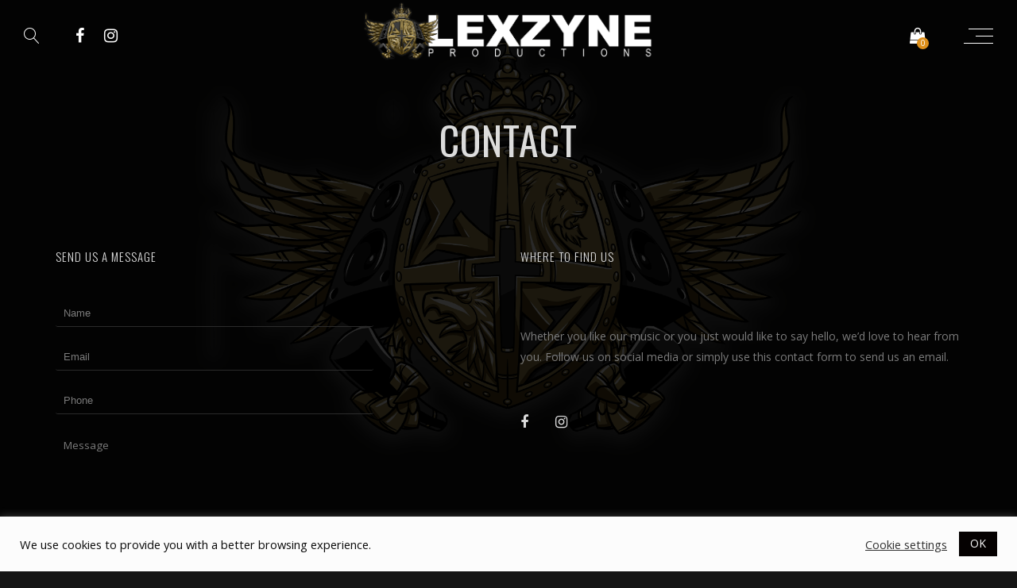

--- FILE ---
content_type: text/html; charset=UTF-8
request_url: https://lexzyne.com/contact/
body_size: 43592
content:

<!DOCTYPE html>
<html lang="en-US">
<head>
	<meta charset="UTF-8" />
	<meta name="viewport" content="width=device-width, initial-scale=1, maximum-scale=1">  
		<link rel="icon" href="https://lexzyne.com/wp-content/uploads/2020/10/cropped-site-icon-1-32x32.jpg" sizes="32x32" />
<link rel="icon" href="https://lexzyne.com/wp-content/uploads/2020/10/cropped-site-icon-1-192x192.jpg" sizes="192x192" />
<link rel="apple-touch-icon" href="https://lexzyne.com/wp-content/uploads/2020/10/cropped-site-icon-1-180x180.jpg" />
<meta name="msapplication-TileImage" content="https://lexzyne.com/wp-content/uploads/2020/10/cropped-site-icon-1-270x270.jpg" />

		<title>Contact &#8211; LexZyne Productions</title>
<meta name='robots' content='max-image-preview:large' />
<script>window._wca = window._wca || [];</script>
<link rel='dns-prefetch' href='//www.google.com' />
<link rel='dns-prefetch' href='//stats.wp.com' />
<link rel='dns-prefetch' href='//fonts.googleapis.com' />
<link rel='dns-prefetch' href='//s.w.org' />
<link rel="alternate" type="application/rss+xml" title="LexZyne Productions &raquo; Feed" href="https://lexzyne.com/feed/" />
<link rel="alternate" type="application/rss+xml" title="LexZyne Productions &raquo; Comments Feed" href="https://lexzyne.com/comments/feed/" />
		<script type="text/javascript">
			window._wpemojiSettings = {"baseUrl":"https:\/\/s.w.org\/images\/core\/emoji\/13.1.0\/72x72\/","ext":".png","svgUrl":"https:\/\/s.w.org\/images\/core\/emoji\/13.1.0\/svg\/","svgExt":".svg","source":{"concatemoji":"https:\/\/lexzyne.com\/wp-includes\/js\/wp-emoji-release.min.js?ver=5.8.12"}};
			!function(e,a,t){var n,r,o,i=a.createElement("canvas"),p=i.getContext&&i.getContext("2d");function s(e,t){var a=String.fromCharCode;p.clearRect(0,0,i.width,i.height),p.fillText(a.apply(this,e),0,0);e=i.toDataURL();return p.clearRect(0,0,i.width,i.height),p.fillText(a.apply(this,t),0,0),e===i.toDataURL()}function c(e){var t=a.createElement("script");t.src=e,t.defer=t.type="text/javascript",a.getElementsByTagName("head")[0].appendChild(t)}for(o=Array("flag","emoji"),t.supports={everything:!0,everythingExceptFlag:!0},r=0;r<o.length;r++)t.supports[o[r]]=function(e){if(!p||!p.fillText)return!1;switch(p.textBaseline="top",p.font="600 32px Arial",e){case"flag":return s([127987,65039,8205,9895,65039],[127987,65039,8203,9895,65039])?!1:!s([55356,56826,55356,56819],[55356,56826,8203,55356,56819])&&!s([55356,57332,56128,56423,56128,56418,56128,56421,56128,56430,56128,56423,56128,56447],[55356,57332,8203,56128,56423,8203,56128,56418,8203,56128,56421,8203,56128,56430,8203,56128,56423,8203,56128,56447]);case"emoji":return!s([10084,65039,8205,55357,56613],[10084,65039,8203,55357,56613])}return!1}(o[r]),t.supports.everything=t.supports.everything&&t.supports[o[r]],"flag"!==o[r]&&(t.supports.everythingExceptFlag=t.supports.everythingExceptFlag&&t.supports[o[r]]);t.supports.everythingExceptFlag=t.supports.everythingExceptFlag&&!t.supports.flag,t.DOMReady=!1,t.readyCallback=function(){t.DOMReady=!0},t.supports.everything||(n=function(){t.readyCallback()},a.addEventListener?(a.addEventListener("DOMContentLoaded",n,!1),e.addEventListener("load",n,!1)):(e.attachEvent("onload",n),a.attachEvent("onreadystatechange",function(){"complete"===a.readyState&&t.readyCallback()})),(n=t.source||{}).concatemoji?c(n.concatemoji):n.wpemoji&&n.twemoji&&(c(n.twemoji),c(n.wpemoji)))}(window,document,window._wpemojiSettings);
		</script>
		<style type="text/css">
img.wp-smiley,
img.emoji {
	display: inline !important;
	border: none !important;
	box-shadow: none !important;
	height: 1em !important;
	width: 1em !important;
	margin: 0 .07em !important;
	vertical-align: -0.1em !important;
	background: none !important;
	padding: 0 !important;
}
</style>
	<link rel='stylesheet' id='dashicons-css'  href='https://lexzyne.com/wp-includes/css/dashicons.min.css?ver=5.8.12' type='text/css' media='all' />
<link rel='stylesheet' id='thickbox-css'  href='https://lexzyne.com/wp-includes/js/thickbox/thickbox.css?ver=5.8.12' type='text/css' media='all' />
<link rel='stylesheet' id='sb_instagram_styles-css'  href='https://lexzyne.com/wp-content/plugins/instagram-feed/css/sbi-styles.min.css?ver=2.9.10' type='text/css' media='all' />
<link rel='stylesheet' id='wp-block-library-css'  href='https://lexzyne.com/wp-includes/css/dist/block-library/style.min.css?ver=5.8.12' type='text/css' media='all' />
<style id='wp-block-library-inline-css' type='text/css'>
.has-text-align-justify{text-align:justify;}
</style>
<link rel='stylesheet' id='mediaelement-css'  href='https://lexzyne.com/wp-includes/js/mediaelement/mediaelementplayer-legacy.min.css?ver=4.2.16' type='text/css' media='all' />
<link rel='stylesheet' id='wp-mediaelement-css'  href='https://lexzyne.com/wp-includes/js/mediaelement/wp-mediaelement.min.css?ver=5.8.12' type='text/css' media='all' />
<link rel='stylesheet' id='wc-block-vendors-style-css'  href='https://lexzyne.com/wp-content/plugins/woocommerce/packages/woocommerce-blocks/build/vendors-style.css?ver=3.4.0' type='text/css' media='all' />
<link rel='stylesheet' id='wc-block-style-css'  href='https://lexzyne.com/wp-content/plugins/woocommerce/packages/woocommerce-blocks/build/style.css?ver=3.4.0' type='text/css' media='all' />
<link rel='stylesheet' id='cookie-law-info-css'  href='https://lexzyne.com/wp-content/plugins/cookie-law-info/public/css/cookie-law-info-public.css?ver=2.0.8' type='text/css' media='all' />
<link rel='stylesheet' id='cookie-law-info-gdpr-css'  href='https://lexzyne.com/wp-content/plugins/cookie-law-info/public/css/cookie-law-info-gdpr.css?ver=2.0.8' type='text/css' media='all' />
<link rel='stylesheet' id='rs-plugin-settings-css'  href='https://lexzyne.com/wp-content/plugins/revslider/public/assets/css/rs6.css?ver=6.2.22' type='text/css' media='all' />
<style id='rs-plugin-settings-inline-css' type='text/css'>
#rs-demo-id {}
</style>
<link rel='stylesheet' id='woocommerce-layout-css'  href='https://lexzyne.com/wp-content/plugins/woocommerce/assets/css/woocommerce-layout.css?ver=4.6.1' type='text/css' media='all' />
<style id='woocommerce-layout-inline-css' type='text/css'>

	.infinite-scroll .woocommerce-pagination {
		display: none;
	}
</style>
<link rel='stylesheet' id='woocommerce-smallscreen-css'  href='https://lexzyne.com/wp-content/plugins/woocommerce/assets/css/woocommerce-smallscreen.css?ver=4.6.1' type='text/css' media='only screen and (max-width: 768px)' />
<link rel='stylesheet' id='woocommerce-general-css'  href='https://lexzyne.com/wp-content/plugins/woocommerce/assets/css/woocommerce.css?ver=4.6.1' type='text/css' media='all' />
<style id='woocommerce-inline-inline-css' type='text/css'>
.woocommerce form .form-row .required { visibility: visible; }
</style>
<link rel='stylesheet' id='wc-gateway-ppec-frontend-css'  href='https://lexzyne.com/wp-content/plugins/woocommerce-gateway-paypal-express-checkout/assets/css/wc-gateway-ppec-frontend.css?ver=2.1.3' type='text/css' media='all' />
<link rel='stylesheet' id='style-css'  href='https://lexzyne.com/wp-content/themes/lucille/lucille/style.css?ver=5.8.12' type='text/css' media='all' />
<link rel='stylesheet' id='default_fonts-css'  href='https://lexzyne.com/wp-content/themes/lucille/lucille/core/css/fonts/default_fonts.css?ver=5.8.12' type='text/css' media='all' />
<link rel='stylesheet' id='jamsession-opensans-oswald-css'  href='https://fonts.googleapis.com/css?family=Open+Sans%3A400%2C600%2C700%2C800%7COswald%3A300%2C400%2C700&#038;subset=latin%2Clatin-ext&#038;ver=5.8.12' type='text/css' media='all' />
<link rel='stylesheet' id='color_scheme_css-css'  href='https://lexzyne.com/wp-content/themes/lucille/lucille/core/css/white_on_black.css?ver=5.8.12' type='text/css' media='all' />
<link rel='stylesheet' id='lightbox-css'  href='https://lexzyne.com/wp-content/themes/lucille/lucille/assets/lightbox2/css/lightbox.css?ver=5.8.12' type='text/css' media='all' />
<link rel='stylesheet' id='font_awesome-css'  href='https://lexzyne.com/wp-content/themes/lucille/lucille/assets/font-awesome-4.7.0/css/font-awesome.min.css?ver=5.8.12' type='text/css' media='all' />
<link rel='stylesheet' id='linearicons-css'  href='https://lexzyne.com/wp-content/themes/lucille/lucille/assets/linearicons/style.css?ver=5.8.12' type='text/css' media='all' />
<link rel='stylesheet' id='justified-gallery-css'  href='https://lexzyne.com/wp-content/themes/lucille/lucille/assets/justifiedGallery/css/justifiedGallery.min.css?ver=5.8.12' type='text/css' media='all' />
<link rel='stylesheet' id='unslider-css'  href='https://lexzyne.com/wp-content/themes/lucille/lucille/assets/unslider/unslider.css?ver=5.8.12' type='text/css' media='all' />
<link rel='stylesheet' id='js_composer_front-css'  href='https://lexzyne.com/wp-content/plugins/js_composer/assets/css/js_composer.min.css?ver=6.4.1' type='text/css' media='all' />
<link rel='stylesheet' id='jetpack_css-css'  href='https://lexzyne.com/wp-content/plugins/jetpack/css/jetpack.css?ver=10.5.3' type='text/css' media='all' />
<script type='text/javascript' src='https://lexzyne.com/wp-includes/js/jquery/jquery.min.js?ver=3.6.0' id='jquery-core-js'></script>
<script type='text/javascript' src='https://lexzyne.com/wp-includes/js/jquery/jquery-migrate.min.js?ver=3.3.2' id='jquery-migrate-js'></script>
<script type='text/javascript' id='cookie-law-info-js-extra'>
/* <![CDATA[ */
var Cli_Data = {"nn_cookie_ids":[],"cookielist":[],"non_necessary_cookies":[],"ccpaEnabled":"","ccpaRegionBased":"","ccpaBarEnabled":"","strictlyEnabled":["necessary","obligatoire"],"ccpaType":"gdpr","js_blocking":"1","custom_integration":"","triggerDomRefresh":"","secure_cookies":""};
var cli_cookiebar_settings = {"animate_speed_hide":"500","animate_speed_show":"500","background":"#fcfcfc","border":"#b1a6a6c2","border_on":"","button_1_button_colour":"#050101","button_1_button_hover":"#040101","button_1_link_colour":"#ffffff","button_1_as_button":"1","button_1_new_win":"","button_2_button_colour":"#333","button_2_button_hover":"#292929","button_2_link_colour":"#ffffff","button_2_as_button":"","button_2_hidebar":"","button_3_button_colour":"#3566bb","button_3_button_hover":"#2a5296","button_3_link_colour":"#fff","button_3_as_button":"1","button_3_new_win":"","button_4_button_colour":"#000","button_4_button_hover":"#000000","button_4_link_colour":"#333333","button_4_as_button":"","button_7_button_colour":"#61a229","button_7_button_hover":"#4e8221","button_7_link_colour":"#fff","button_7_as_button":"1","button_7_new_win":"","font_family":"inherit","header_fix":"","notify_animate_hide":"1","notify_animate_show":"1","notify_div_id":"#cookie-law-info-bar","notify_position_horizontal":"right","notify_position_vertical":"bottom","scroll_close":"","scroll_close_reload":"","accept_close_reload":"","reject_close_reload":"","showagain_tab":"","showagain_background":"#fff","showagain_border":"#000","showagain_div_id":"#cookie-law-info-again","showagain_x_position":"100px","text":"#0a0a0a","show_once_yn":"","show_once":"10000","logging_on":"","as_popup":"","popup_overlay":"1","bar_heading_text":"","cookie_bar_as":"banner","popup_showagain_position":"bottom-right","widget_position":"left"};
var log_object = {"ajax_url":"https:\/\/lexzyne.com\/wp-admin\/admin-ajax.php"};
/* ]]> */
</script>
<script type='text/javascript' src='https://lexzyne.com/wp-content/plugins/cookie-law-info/public/js/cookie-law-info-public.js?ver=2.0.8' id='cookie-law-info-js'></script>
<script type='text/javascript' src='https://lexzyne.com/wp-content/plugins/revslider/public/assets/js/rbtools.min.js?ver=6.2.22' id='tp-tools-js'></script>
<script type='text/javascript' src='https://lexzyne.com/wp-content/plugins/revslider/public/assets/js/rs6.min.js?ver=6.2.22' id='revmin-js'></script>
<script type='text/javascript' src='https://lexzyne.com/wp-content/plugins/woocommerce/assets/js/jquery-blockui/jquery.blockUI.min.js?ver=2.70' id='jquery-blockui-js'></script>
<script type='text/javascript' id='wc-add-to-cart-js-extra'>
/* <![CDATA[ */
var wc_add_to_cart_params = {"ajax_url":"\/wp-admin\/admin-ajax.php","wc_ajax_url":"\/?wc-ajax=%%endpoint%%","i18n_view_cart":"View cart","cart_url":"https:\/\/lexzyne.com\/cart\/","is_cart":"","cart_redirect_after_add":"yes"};
/* ]]> */
</script>
<script type='text/javascript' src='https://lexzyne.com/wp-content/plugins/woocommerce/assets/js/frontend/add-to-cart.min.js?ver=4.6.1' id='wc-add-to-cart-js'></script>
<script type='text/javascript' src='https://lexzyne.com/wp-content/plugins/js_composer/assets/js/vendors/woocommerce-add-to-cart.js?ver=6.4.1' id='vc_woocommerce-add-to-cart-js-js'></script>
<script defer type='text/javascript' src='https://stats.wp.com/s-202604.js' id='woocommerce-analytics-js'></script>
<link rel="https://api.w.org/" href="https://lexzyne.com/wp-json/" /><link rel="alternate" type="application/json" href="https://lexzyne.com/wp-json/wp/v2/pages/102" /><link rel="EditURI" type="application/rsd+xml" title="RSD" href="https://lexzyne.com/xmlrpc.php?rsd" />
<link rel="wlwmanifest" type="application/wlwmanifest+xml" href="https://lexzyne.com/wp-includes/wlwmanifest.xml" /> 
<meta name="generator" content="WordPress 5.8.12" />
<meta name="generator" content="WooCommerce 4.6.1" />
<link rel="canonical" href="https://lexzyne.com/contact/" />
<link rel='shortlink' href='https://lexzyne.com/?p=102' />
<link rel="alternate" type="application/json+oembed" href="https://lexzyne.com/wp-json/oembed/1.0/embed?url=https%3A%2F%2Flexzyne.com%2Fcontact%2F" />
<link rel="alternate" type="text/xml+oembed" href="https://lexzyne.com/wp-json/oembed/1.0/embed?url=https%3A%2F%2Flexzyne.com%2Fcontact%2F&#038;format=xml" />
		<!--Customizer CSS-->
		<style type="text/css">
			a:hover, .vibrant_hover:hover, .vibrant_hover a:hover, .lc_vibrant_color, .black_on_white .lc_vibrant_color,  #recentcomments a:hover, .tagcloud a:hover, .widget_meta a:hover, .widget_pages a:hover, .widget_categories a:hover, .widget_recent_entries a:hover, .widget_archive a:hover, .lc_copy_area a:hover, .lc_swp_content a:hover, .lc_sharing_icons a:hover, .lc_post_meta a:hover, .post_item:hover > .post_item_details a h2, .lc_blog_masonry_brick.has_thumbnail .lc_post_meta a:hover, .post_item.no_thumbnail .lc_post_meta a:hover, .post_item:hover > a h2, .lucille_cf_error, .woocommerce ul.products li.product .price, .woocommerce div.product p.price, .woocommerce div.product span.price, .woocommerce-message:before, .woocommerce a.remove, .woocommerce-info:before, .woocommerce form .form-row .required, .woocommerce form .form-row.woocommerce-invalid label, a.about_paypal, .single_video_item:hover h3, .goto_next_section, .swp_single_artist:hover .artist_name, .single_artist_item .artist_title:hover, .woocommerce-MyAccount-navigation-link.is-active a  { color: #dd8f1a; }.lc_swp_vibrant_bgc, .cart-contents-count, #recentcomments li:before, .lc_button:hover, .woocommerce a.button:hover,  #commentform input#submit:hover,.single_track .mejs-controls .mejs-time-rail .mejs-time-current, .lc_blog_masonry_brick:hover > .post_item_details .lc_button, .woocommerce span.onsale, .woocommerce ul.products li.product:hover > a.button, .woocommerce #respond input#submit:hover, .woocommerce input.button:hover, input.button:hover, .woocommerce a.button.alt:hover, .woocommerce a.remove:hover, .woocommerce input.button.alt, .woocommerce input.button.alt:hover, .unslider-nav ol li.unslider-active, input[type="submit"]:hover, .woocommerce button.button.alt, .woocommerce button.button, .swp_events_subscribe a:hover { background-color: #dd8f1a; }.lc_button:hover, input[type="submit"]:hover, .woocommerce a.button:hover, .lc_blog_masonry_brick:hover > .post_item_details .lc_button, .woocommerce ul.products li.product:hover > a.button, .woocommerce button.button.alt:hover, .woocommerce #respond input#submit:hover, input.button:hover, .woocommerce input.button:hover,  .woocommerce .shop_table_responsive input.button, .white_on_black .woocommerce a.button.alt:hover, .woocommerce-info, .woocommerce form .form-row.woocommerce-invalid input.input-text, .unslider-nav ol li.unslider-active, input.lucille_cf_input:focus, textarea.lucille_cf_input:focus, .woocommerce button.button.alt, .woocommerce button.button, .wpcf7-form-control-wrap input:focus, .wpcf7-form-control-wrap textarea:focus, .swp_events_subscribe a { border-color: #dd8f1a !important; } #lc_page_header { background-color: rgba(255, 255, 255, 0); } header.sticky_enabled .header_inner{ background-color: rgba(35, 35, 35, 1); } .header_inner.lc_mobile_menu, .mobile_navigation_container { background-color: rgba(35, 35, 35, 1); }.mobile_navigation ul li { border-bottom-color: #333333;}  li.menu-item a, #logo a, .classic_header_icon, .classic_header_icon a,  .classic_header_icon:hover, .classic_header_icon a:hover{ color: #ffffff; } li.menu-item a:hover { color: #dd8f1a; }ul.sub-menu li.menu-item a  { color: #828282; }.creative_menu ul.sub-menu li.menu-item-has-children::before { border-left-color: #828282; } ul.sub-menu li.menu-item a:hover { color: #d2d2d2; }.creative_menu ul.sub-menu li.menu-item-has-children:hover::before { border-left-color: #d2d2d2; }li.current-menu-item a, li.current-menu-parent a, li.current-menu-ancestor a{ color: #dd8f1a; } ul.sub-menu li { background-color: rgba(255, 255, 255, 0); }.nav_creative_container { background-color: rgba(0, 0, 0, 0.9); }.creative_header_icon, .creative_header_icon a, .creative_header_icon a.cart-contents:hover { color: #ffffff; }.creative_header_icon.lc_social_icon:hover, .creative_header_icon.lc_social_icon a:hover { color: #dd8f1a; }.hmb_line { background-color: #ffffff; }.post_item.lc_blog_masonry_brick.no_thumbnail, .gallery_brick_overlay { background-color: #1d1d1d; }
			

		</style>
			<noscript><style>.woocommerce-product-gallery{ opacity: 1 !important; }</style></noscript>
	<style type="text/css">.recentcomments a{display:inline !important;padding:0 !important;margin:0 !important;}</style>			<script type="text/javascript">
				var cli_flush_cache = true;
			</script>
<meta name="generator" content="Powered by WPBakery Page Builder - drag and drop page builder for WordPress."/>
  
		<style type="text/css">  
			body, .woocommerce .woocommerce-ordering select option { background-color: #151515; }  
		</style>  
		<meta name="generator" content="Powered by Slider Revolution 6.2.22 - responsive, Mobile-Friendly Slider Plugin for WordPress with comfortable drag and drop interface." />
<link rel="icon" href="https://lexzyne.com/wp-content/uploads/2020/10/cropped-site-icon-1-32x32.jpg" sizes="32x32" />
<link rel="icon" href="https://lexzyne.com/wp-content/uploads/2020/10/cropped-site-icon-1-192x192.jpg" sizes="192x192" />
<link rel="apple-touch-icon" href="https://lexzyne.com/wp-content/uploads/2020/10/cropped-site-icon-1-180x180.jpg" />
<meta name="msapplication-TileImage" content="https://lexzyne.com/wp-content/uploads/2020/10/cropped-site-icon-1-270x270.jpg" />
<script type="text/javascript">function setREVStartSize(e){
			//window.requestAnimationFrame(function() {				 
				window.RSIW = window.RSIW===undefined ? window.innerWidth : window.RSIW;	
				window.RSIH = window.RSIH===undefined ? window.innerHeight : window.RSIH;	
				try {								
					var pw = document.getElementById(e.c).parentNode.offsetWidth,
						newh;
					pw = pw===0 || isNaN(pw) ? window.RSIW : pw;
					e.tabw = e.tabw===undefined ? 0 : parseInt(e.tabw);
					e.thumbw = e.thumbw===undefined ? 0 : parseInt(e.thumbw);
					e.tabh = e.tabh===undefined ? 0 : parseInt(e.tabh);
					e.thumbh = e.thumbh===undefined ? 0 : parseInt(e.thumbh);
					e.tabhide = e.tabhide===undefined ? 0 : parseInt(e.tabhide);
					e.thumbhide = e.thumbhide===undefined ? 0 : parseInt(e.thumbhide);
					e.mh = e.mh===undefined || e.mh=="" || e.mh==="auto" ? 0 : parseInt(e.mh,0);		
					if(e.layout==="fullscreen" || e.l==="fullscreen") 						
						newh = Math.max(e.mh,window.RSIH);					
					else{					
						e.gw = Array.isArray(e.gw) ? e.gw : [e.gw];
						for (var i in e.rl) if (e.gw[i]===undefined || e.gw[i]===0) e.gw[i] = e.gw[i-1];					
						e.gh = e.el===undefined || e.el==="" || (Array.isArray(e.el) && e.el.length==0)? e.gh : e.el;
						e.gh = Array.isArray(e.gh) ? e.gh : [e.gh];
						for (var i in e.rl) if (e.gh[i]===undefined || e.gh[i]===0) e.gh[i] = e.gh[i-1];
											
						var nl = new Array(e.rl.length),
							ix = 0,						
							sl;					
						e.tabw = e.tabhide>=pw ? 0 : e.tabw;
						e.thumbw = e.thumbhide>=pw ? 0 : e.thumbw;
						e.tabh = e.tabhide>=pw ? 0 : e.tabh;
						e.thumbh = e.thumbhide>=pw ? 0 : e.thumbh;					
						for (var i in e.rl) nl[i] = e.rl[i]<window.RSIW ? 0 : e.rl[i];
						sl = nl[0];									
						for (var i in nl) if (sl>nl[i] && nl[i]>0) { sl = nl[i]; ix=i;}															
						var m = pw>(e.gw[ix]+e.tabw+e.thumbw) ? 1 : (pw-(e.tabw+e.thumbw)) / (e.gw[ix]);					
						newh =  (e.gh[ix] * m) + (e.tabh + e.thumbh);
					}				
					if(window.rs_init_css===undefined) window.rs_init_css = document.head.appendChild(document.createElement("style"));					
					document.getElementById(e.c).height = newh+"px";
					window.rs_init_css.innerHTML += "#"+e.c+"_wrapper { height: "+newh+"px }";				
				} catch(e){
					console.log("Failure at Presize of Slider:" + e)
				}					   
			//});
		  };</script>
<noscript><style> .wpb_animate_when_almost_visible { opacity: 1; }</style></noscript>
</head>

<body  class="page-template page-template-template-contact page-template-template-contact-php page page-id-102 wp-custom-logo theme-lucille/lucille woocommerce-no-js wpb-js-composer js-comp-ver-6.4.1 vc_responsive">
	<div id="lc_swp_wrapper">
		
<header id="lc_page_header" class="lc_sticky_menu transition4" data-menubg="" data-menucol="">
	<div class="header_inner lc_wide_menu lc_swp_full">
		<div id="logo" class="lc_logo_centered">
			
					<a href="https://lexzyne.com" class="global_logo">
						<img src="https://lexzyne.com/wp-content/uploads/2020/10/site-logo-1.png" alt="LexZyne Productions">
					</a>

							
		</div>

		<div class="creative_right polylang_creative_menu">
			
			<div class="hmb_menu hmb_creative">
				<div class="hmb_inner">
					<span class="hmb_line hmb1 transition2"></span>
					<span class="hmb_line hmb2 transition2"></span>
					<span class="hmb_line hmb3 transition2"></span>
				</div>
			</div>

						<div class="creative_header_icon lc_icon_creative_cart">
				<a class="cart-contents" href="https://lexzyne.com/cart/" title="">
					<i class="fa fa-shopping-bag" aria-hidden="true"></i>
					<span class="cart-contents-count">
						0					</span>
				</a>
			</div>
					</div>

		<div class="creative_left">
						<div class="creative_header_icon lc_search trigger_global_search">
				<span class="lnr lnr-magnifier"></span>
			</div>
			
								
						<div class="creative_header_icon lc_social_icon">
							<a href="https://www.facebook.com/pg/LexZyne" target="_blank">
								<i class="fa fa-facebook"></i>
							</a>
						</div>
										
						<div class="creative_header_icon lc_social_icon">
							<a href="https://www.instagram.com/lexzyneproductions/" target="_blank">
								<i class="fa fa-instagram"></i>
							</a>
						</div>
							</div>
	</div>
	<div class="header_inner lc_mobile_menu lc_swp_full">
	<div id="mobile_logo" class="lc_logo_centered">
		
				<a href="https://lexzyne.com">
					<img src="https://lexzyne.com/wp-content/uploads/2020/10/site-logo-1.png" alt="LexZyne Productions">
				</a>

						
	</div>

	<div class="creative_right">
		
		<div class="hmb_menu hmb_mobile">
			<div class="hmb_inner">
				<span class="hmb_line hmb1 transition2 mobile_hmb_line"></span>
				<span class="hmb_line hmb2 transition2 mobile_hmb_line"></span>
				<span class="hmb_line hmb3 transition2 mobile_hmb_line"></span>
			</div>
		</div>

				<div class="mobile_menu_icon creative_header_icon lc_icon_creative_cart">
			<a class="cart-contents mobile_menu_icon" href="https://lexzyne.com/cart/" title="">
				<i class="fa fa-shopping-bag" aria-hidden="true"></i>
				<span class="cart-contents-count">
					0				</span>
			</a>
		</div>
			</div>

	<div class="creative_left">
				<div class="mobile_menu_icon creative_header_icon lc_search trigger_global_search">
			<span class="lnr lnr-magnifier lnr_mobile"></span>
		</div>
		
						
					<div class="mobile_menu_icon creative_header_icon lc_social_icon">
						<a href="https://www.facebook.com/pg/LexZyne" target="_blank" class="mobile_menu_icon">
							<i class="fa fa-facebook"></i>
						</a>
					</div>
								
					<div class="mobile_menu_icon creative_header_icon lc_social_icon">
						<a href="https://www.instagram.com/lexzyneproductions/" target="_blank" class="mobile_menu_icon">
							<i class="fa fa-instagram"></i>
						</a>
					</div>
					</div>
</div>

<div class="mobile_navigation_container lc_swp_full transition3">
	<nav class="mobile_navigation"><ul id="menu-main-menu" class="menu"><li id="menu-item-6841" class="menu-item menu-item-type-custom menu-item-object-custom menu-item-6841"><a href="https://www.lexzyne.com">Home</a></li>
<li id="menu-item-6865" class="menu-item menu-item-type-post_type menu-item-object-page menu-item-6865"><a href="https://lexzyne.com/shop/">Shop</a></li>
<li id="menu-item-6940" class="menu-item menu-item-type-taxonomy menu-item-object-artist_category menu-item-6940"><a href="https://lexzyne.com/artist-category/produced-for/">Produced For</a></li>
<li id="menu-item-6861" class="menu-item menu-item-type-post_type menu-item-object-page menu-item-6861"><a href="https://lexzyne.com/discography/">Discography</a></li>
<li id="menu-item-6852" class="menu-item menu-item-type-post_type menu-item-object-page menu-item-6852"><a href="https://lexzyne.com/all-events/">Events</a></li>
<li id="menu-item-6860" class="menu-item menu-item-type-post_type menu-item-object-page menu-item-6860"><a href="https://lexzyne.com/videos/">Videos</a></li>
<li id="menu-item-6862" class="menu-item menu-item-type-post_type menu-item-object-page menu-item-6862"><a href="https://lexzyne.com/blog-standard/">News Feed</a></li>
<li id="menu-item-6850" class="menu-item menu-item-type-post_type menu-item-object-page current-menu-item page_item page-item-102 current_page_item menu-item-6850"><a href="https://lexzyne.com/contact/" aria-current="page">Contact</a></li>
<li id="menu-item-7050" class="menu-item menu-item-type-post_type menu-item-object-page menu-item-privacy-policy menu-item-7050"><a href="https://lexzyne.com/privacy-policy/">Privacy Policy</a></li>
<li id="menu-item-7051" class="menu-item menu-item-type-post_type menu-item-object-page menu-item-7051"><a href="https://lexzyne.com/terms-of-use/">Terms of Use</a></li>
<li id="menu-item-7052" class="menu-item menu-item-type-post_type menu-item-object-page menu-item-7052"><a href="https://lexzyne.com/cookie-policy/">Cookie Policy</a></li>
</ul></nav></div>
</header>


<div class="nav_creative_container transition3">
	<div class="lc_swp_boxed creative_menu_boxed">
		<div class="nav_creative_inner">
		<nav class="creative_menu"><ul id="menu-main-menu-1" class="menu"><li class="menu-item menu-item-type-custom menu-item-object-custom menu-item-6841"><a href="https://www.lexzyne.com">Home</a></li>
<li class="menu-item menu-item-type-post_type menu-item-object-page menu-item-6865"><a href="https://lexzyne.com/shop/">Shop</a></li>
<li class="menu-item menu-item-type-taxonomy menu-item-object-artist_category menu-item-6940"><a href="https://lexzyne.com/artist-category/produced-for/">Produced For</a></li>
<li class="menu-item menu-item-type-post_type menu-item-object-page menu-item-6861"><a href="https://lexzyne.com/discography/">Discography</a></li>
<li class="menu-item menu-item-type-post_type menu-item-object-page menu-item-6852"><a href="https://lexzyne.com/all-events/">Events</a></li>
<li class="menu-item menu-item-type-post_type menu-item-object-page menu-item-6860"><a href="https://lexzyne.com/videos/">Videos</a></li>
<li class="menu-item menu-item-type-post_type menu-item-object-page menu-item-6862"><a href="https://lexzyne.com/blog-standard/">News Feed</a></li>
<li class="menu-item menu-item-type-post_type menu-item-object-page current-menu-item page_item page-item-102 current_page_item menu-item-6850"><a href="https://lexzyne.com/contact/" aria-current="page">Contact</a></li>
<li class="menu-item menu-item-type-post_type menu-item-object-page menu-item-privacy-policy menu-item-7050"><a href="https://lexzyne.com/privacy-policy/">Privacy Policy</a></li>
<li class="menu-item menu-item-type-post_type menu-item-object-page menu-item-7051"><a href="https://lexzyne.com/terms-of-use/">Terms of Use</a></li>
<li class="menu-item menu-item-type-post_type menu-item-object-page menu-item-7052"><a href="https://lexzyne.com/cookie-policy/">Cookie Policy</a></li>
</ul></nav>		</div>
	</div>
</div>

<div id="heading_area" class=" white_on_black no_subtitle">
	
	<div class="lc_swp_overlay" data-color="rgba(0,0,0,0)"></div>	
	<div class="heading_content_container lc_swp_boxed no_subtitle">
		<div class="heading_titles_container">
			<div class="heading_area_title title_full_color no_subtitle">
				<h1 class="title_full_color"> Contact </h1>
			</div>	
			
					</div>
		

	</div>

		
		
</div>
		<div id="lc_swp_content" data-minheight="200" class="white_on_black">
					


<div class="lc_content_full lc_swp_boxed lc_basic_content_padding">
	<div class="event_left contact_left">
		<h3 class="contact_section_head">Send us a message</h3>
		<div class="lucille_contactform">
	<form class="lucille_contactform">						
		<ul class="contactform_fields">

			<li class="comment-form-author lucille_cf_entry">
				<input type="text" placeholder="Name " name="contactName" id="contactName" class="lucille_cf_input required requiredField contactNameInput" />
				<div class="lucille_cf_error">Please enter your name</div>
			</li>

			<li class="comment-form-email lucille_cf_entry">
				<input type="text" placeholder="Email " name="email" id="contactemail" class="lucille_cf_input required requiredField email" />
				<div class="lucille_cf_error">Please enter a correct email address</div>
			</li>

			<li class="comment-form-url lucille_cf_entry">
				<input type="text" placeholder="Phone " name="phone" id="phone" class="lucille_cf_input" />
			</li>

			<li class="comment-form-comment lucille_cf_entry">
				<textarea name="comments" placeholder="Message " id="commentsText" rows="10" cols="30" class="lucille_cf_input required requiredField contactMessageInput"></textarea>
				<div class="lucille_cf_error">Please enter a message</div>
			</li>
						<li class="wp_mail_error">
				<div class="lucille_cf_error">Cannot send mail, an error occurred while delivering this message. Please try again later.</div>
			</li>	

			<li class="formResultOK">
				<div class="lucille_cf_error">Your message was sent successfully. Thanks!</div>
			</li>
			<li class="notEmail">
				<div class="lucille_cf_error">Your email address is not valid!</div>
			</li>
						<li>
				<input name="Button1" type="submit" id="submit" class="lc_button" value="Send Email" >
							</li>

		</ul>
		<input type="hidden" name="action" value="lucillecontactform_action" />
		<input type="hidden" id="contactform_nonce" name="contactform_nonce" value="0199f6878f" /><input type="hidden" name="_wp_http_referer" value="/contact/" />	</form>
</div>	</div>
	
	<div class="event_right contact_right">
		<h3 class="contact_section_head">Where to find us</h3>

		
		
		
		
				

		
					<div class="lc_basic_content_padding">
				<div class="vc_row wpb_row vc_row-fluid"><div class="wpb_column vc_column_container vc_col-sm-12"><div class="vc_column-inner"><div class="wpb_wrapper">
	<div class="wpb_text_column wpb_content_element " >
		<div class="wpb_wrapper">
			<p>Whether you like our music or you just would like to say hello, we’d love to hear from you. Follow us on social media or simply use this contact form to send us an email.</p>

		</div>
	</div>
</div></div></div></div>
			</div>
		
		<div class="lc_social_profiles contact_page_profiles">
					<div class="lc_social_profile">
			<a href="https://www.facebook.com/pg/LexZyne" target="_blank">
				<i class="fa fa-facebook"></i>
			</a>
		</div>
				<div class="lc_social_profile">
			<a href="https://www.instagram.com/lexzyneproductions/" target="_blank">
				<i class="fa fa-instagram"></i>
			</a>
		</div>
				</div>
	</div>

	<div class="clearfix"></div>
</div>

	
	</div> <!--#lc_swp_content-->
				<div class="canvas_image lc_swp_background_image" data-bgimage="https://lexzyne.com/wp-content/uploads/2017/04/site-logo.png"></div>
			<div class="canvas_overlay lc_swp_bg_color" data-color="rgba(0,0,0,0.84)"></div>
			<div id="lc_global_search">
	<div class="lc_global_search_inner">
		<form role="search" method="get" class="search-form" action="https://lexzyne.com/">
	<input name="s" required type="search" value=""
                   placeholder="search&hellip;"
                   class="input-search">

    <button type="submit" class="search-submit" title="Search">
        <i class="fa fa-search"></i>
    </button>
</form>

		
		<div class="close_search_form">
			<i class="fa fa-times"></i>
		</div>
	</div>
</div>	</div> <!--#lc_swp_wrapper-->
	<!--googleoff: all--><div id="cookie-law-info-bar" data-nosnippet="true"><span><div class="cli-bar-container cli-style-v2"><div class="cli-bar-message">We use cookies to provide you with a better browsing experience.</div><div class="cli-bar-btn_container"><a role='button' tabindex='0' class="cli_settings_button" style="margin:0px 10px 0px 5px;" >Cookie settings</a><a role='button' tabindex='0' data-cli_action="accept" id="cookie_action_close_header"  class="large cli-plugin-button cli-plugin-main-button cookie_action_close_header cli_action_button" style="display:inline-block; ">OK</a></div></div></span></div><div id="cookie-law-info-again" style="display:none;" data-nosnippet="true"><span id="cookie_hdr_showagain">Privacy & Cookies Policy</span></div><div class="cli-modal" data-nosnippet="true" id="cliSettingsPopup" tabindex="-1" role="dialog" aria-labelledby="cliSettingsPopup" aria-hidden="true">
  <div class="cli-modal-dialog" role="document">
	<div class="cli-modal-content cli-bar-popup">
	  	<button type="button" class="cli-modal-close" id="cliModalClose">
			<svg class="" viewBox="0 0 24 24"><path d="M19 6.41l-1.41-1.41-5.59 5.59-5.59-5.59-1.41 1.41 5.59 5.59-5.59 5.59 1.41 1.41 5.59-5.59 5.59 5.59 1.41-1.41-5.59-5.59z"></path><path d="M0 0h24v24h-24z" fill="none"></path></svg>
			<span class="wt-cli-sr-only">Close</span>
	  	</button>
	  	<div class="cli-modal-body">
			<div class="cli-container-fluid cli-tab-container">
	<div class="cli-row">
		<div class="cli-col-12 cli-align-items-stretch cli-px-0">
			<div class="cli-privacy-overview">
				<h4>Privacy Overview</h4>				<div class="cli-privacy-content">
					<div class="cli-privacy-content-text">This website uses cookies to improve your experience while you navigate through the website. Out of these, the cookies that are categorized as necessary are stored on your browser as they are essential for the working of basic functionalities of the website. We also use third-party cookies that help us analyze and understand how you use this website. These cookies will be stored in your browser only with your consent. You also have the option to opt-out of these cookies. But opting out of some of these cookies may affect your browsing experience.</div>
				</div>
				<a class="cli-privacy-readmore"  aria-label="Show more" tabindex="0" role="button" data-readmore-text="Show more" data-readless-text="Show less"></a>			</div>
		</div>
		<div class="cli-col-12 cli-align-items-stretch cli-px-0 cli-tab-section-container">
												<div class="cli-tab-section">
						<div class="cli-tab-header">
							<a role="button" tabindex="0" class="cli-nav-link cli-settings-mobile" data-target="necessary" data-toggle="cli-toggle-tab">
								Necessary							</a>
							<div class="wt-cli-necessary-checkbox">
                        <input type="checkbox" class="cli-user-preference-checkbox"  id="wt-cli-checkbox-necessary" data-id="checkbox-necessary" checked="checked"  />
                        <label class="form-check-label" for="wt-cli-checkbox-necessary">Necessary</label>
                    </div>
                    <span class="cli-necessary-caption">Always Enabled</span> 						</div>
						<div class="cli-tab-content">
							<div class="cli-tab-pane cli-fade" data-id="necessary">
								<div class="wt-cli-cookie-description">
									Necessary cookies are absolutely essential for the website to function properly. This category only includes cookies that ensures basic functionalities and security features of the website. These cookies do not store any personal information.								</div>
							</div>
						</div>
					</div>
																	<div class="cli-tab-section">
						<div class="cli-tab-header">
							<a role="button" tabindex="0" class="cli-nav-link cli-settings-mobile" data-target="non-necessary" data-toggle="cli-toggle-tab">
								Non-necessary							</a>
							<div class="cli-switch">
                        <input type="checkbox" id="wt-cli-checkbox-non-necessary" class="cli-user-preference-checkbox"  data-id="checkbox-non-necessary"  checked='checked' />
                        <label for="wt-cli-checkbox-non-necessary" class="cli-slider" data-cli-enable="Enabled" data-cli-disable="Disabled"><span class="wt-cli-sr-only">Non-necessary</span></label>
                    </div>						</div>
						<div class="cli-tab-content">
							<div class="cli-tab-pane cli-fade" data-id="non-necessary">
								<div class="wt-cli-cookie-description">
									Any cookies that may not be particularly necessary for the website to function and is used specifically to collect user personal data via analytics, ads, other embedded contents are termed as non-necessary cookies. It is mandatory to procure user consent prior to running these cookies on your website.								</div>
							</div>
						</div>
					</div>
										</div>
	</div>
</div>
	  	</div>
	  	<div class="cli-modal-footer">
			<div class="wt-cli-element cli-container-fluid cli-tab-container">
				<div class="cli-row">
					<div class="cli-col-12 cli-align-items-stretch cli-px-0">
						<div class="cli-tab-footer wt-cli-privacy-overview-actions">
						
															<a id="wt-cli-privacy-save-btn" role="button" tabindex="0" data-cli-action="accept" class="wt-cli-privacy-btn cli_setting_save_button wt-cli-privacy-accept-btn cli-btn">SAVE & ACCEPT</a>
													</div>
						
					</div>
				</div>
			</div>
		</div>
	</div>
  </div>
</div>
<div class="cli-modal-backdrop cli-fade cli-settings-overlay"></div>
<div class="cli-modal-backdrop cli-fade cli-popupbar-overlay"></div>
<!--googleon: all--><!-- Instagram Feed JS -->
<script type="text/javascript">
var sbiajaxurl = "https://lexzyne.com/wp-admin/admin-ajax.php";
</script>
<script type="text/html" id="wpb-modifications"></script>	<script type="text/javascript">
		(function () {
			var c = document.body.className;
			c = c.replace(/woocommerce-no-js/, 'woocommerce-js');
			document.body.className = c;
		})()
	</script>
	<script type='text/javascript' id='thickbox-js-extra'>
/* <![CDATA[ */
var thickboxL10n = {"next":"Next >","prev":"< Prev","image":"Image","of":"of","close":"Close","noiframes":"This feature requires inline frames. You have iframes disabled or your browser does not support them.","loadingAnimation":"https:\/\/lexzyne.com\/wp-includes\/js\/thickbox\/loadingAnimation.gif"};
/* ]]> */
</script>
<script type='text/javascript' src='https://lexzyne.com/wp-includes/js/thickbox/thickbox.js?ver=3.1-20121105' id='thickbox-js'></script>
<script type='text/javascript' id='lc_swp_contact_form-js-extra'>
/* <![CDATA[ */
var DATAVALUES = {"ajaxurl":"https:\/\/lexzyne.com\/wp-admin\/admin-ajax.php"};
/* ]]> */
</script>
<script type='text/javascript' src='https://lexzyne.com/wp-content/plugins/lucille-music-core/js/lc_swp_contact_form.js?ver=5.8.12' id='lc_swp_contact_form-js'></script>
<script type='text/javascript' src='https://www.google.com/recaptcha/api.js?ver=5.8.12' id='recaptcha_api-js'></script>
<script type='text/javascript' src='https://lexzyne.com/wp-content/plugins/woocommerce/assets/js/js-cookie/js.cookie.min.js?ver=2.1.4' id='js-cookie-js'></script>
<script type='text/javascript' id='woocommerce-js-extra'>
/* <![CDATA[ */
var woocommerce_params = {"ajax_url":"\/wp-admin\/admin-ajax.php","wc_ajax_url":"\/?wc-ajax=%%endpoint%%"};
/* ]]> */
</script>
<script type='text/javascript' src='https://lexzyne.com/wp-content/plugins/woocommerce/assets/js/frontend/woocommerce.min.js?ver=4.6.1' id='woocommerce-js'></script>
<script type='text/javascript' id='wc-cart-fragments-js-extra'>
/* <![CDATA[ */
var wc_cart_fragments_params = {"ajax_url":"\/wp-admin\/admin-ajax.php","wc_ajax_url":"\/?wc-ajax=%%endpoint%%","cart_hash_key":"wc_cart_hash_a800c8dedc7b5fde1481e584b166155e","fragment_name":"wc_fragments_a800c8dedc7b5fde1481e584b166155e","request_timeout":"5000"};
/* ]]> */
</script>
<script type='text/javascript' src='https://lexzyne.com/wp-content/plugins/woocommerce/assets/js/frontend/cart-fragments.min.js?ver=4.6.1' id='wc-cart-fragments-js'></script>
<script type='text/javascript' id='wc-cart-fragments-js-after'>
		jQuery( 'body' ).bind( 'wc_fragments_refreshed', function() {
			var jetpackLazyImagesLoadEvent;
			try {
				jetpackLazyImagesLoadEvent = new Event( 'jetpack-lazy-images-load', {
					bubbles: true,
					cancelable: true
				} );
			} catch ( e ) {
				jetpackLazyImagesLoadEvent = document.createEvent( 'Event' )
				jetpackLazyImagesLoadEvent.initEvent( 'jetpack-lazy-images-load', true, true );
			}
			jQuery( 'body' ).get( 0 ).dispatchEvent( jetpackLazyImagesLoadEvent );
		} );
		
</script>
<script type='text/javascript' src='https://lexzyne.com/wp-includes/js/imagesloaded.min.js?ver=4.1.4' id='imagesloaded-js'></script>
<script type='text/javascript' src='https://lexzyne.com/wp-includes/js/masonry.min.js?ver=4.2.2' id='masonry-js'></script>
<script type='text/javascript' src='https://lexzyne.com/wp-content/themes/lucille/lucille/core/js/jquery.debouncedresize.js?ver=5.8.12' id='debouncedresize-js'></script>
<script type='text/javascript' src='https://lexzyne.com/wp-content/themes/lucille/lucille/assets/justifiedGallery/js/jquery.justifiedGallery.min.js?ver=5.8.12' id='justified-gallery-js'></script>
<script type='text/javascript' src='https://lexzyne.com/wp-content/themes/lucille/lucille/assets/unslider/unslider-min.js?ver=5.8.12' id='unslider-js'></script>
<script type='text/javascript' src='https://lexzyne.com/wp-content/themes/lucille/lucille/assets/wavesurfer/wavesurfer.min.js?ver=5.8.12' id='wavesurfer-js'></script>
<script type='text/javascript' src='https://lexzyne.com/wp-content/themes/lucille/lucille/core/js/lucille_swp.js?ver=5.8.12' id='lucille_swp-js'></script>
<script type='text/javascript' src='https://lexzyne.com/wp-content/themes/lucille/lucille/assets/lightbox2/js/lightbox.js?ver=5.8.12' id='lightbox-js'></script>
<script type='text/javascript' src='https://lexzyne.com/wp-includes/js/wp-embed.min.js?ver=5.8.12' id='wp-embed-js'></script>
<script type='text/javascript' src='https://lexzyne.com/wp-content/plugins/js_composer/assets/js/dist/js_composer_front.min.js?ver=6.4.1' id='wpb_composer_front_js-js'></script>
</body>
</html> 

--- FILE ---
content_type: text/css
request_url: https://lexzyne.com/wp-content/themes/lucille/lucille/core/css/white_on_black.css?ver=5.8.12
body_size: 4717
content:
body, input, textarea, 
.vc_row,
.single_event_list a, .single_event_list a:hover,
.vc_row .single_event_list a,
.woocommerce ul.products li.product .price del,
.woocommerce div.product p.price del, 
.woocommerce div.product span.price del,
.woocommerce-ordering select,
.woocommerce .woocommerce-ordering select option,
h4.section_subtitle, .woocommerce-error, .woocommerce-info, .woocommerce-message  {
	color: #7b7b7b;
}

input::-webkit-input-placeholder, 
textarea::-webkit-input-placeholder {
	color: #7b7b7b;
}

#lc_global_search input, #lc_global_search button, .close_search_form, .swp_img_caption, .artist_name, .single_artist_item:hover .artist_title,
.woocommerce button.button, .woocommerce button.button:hover, .swp_events_subscribe a, .swp_events_subscribe a:hover {
	color: #fff;
}

blockquote, a, .lc_button a:hover, .woocommerce a.button:hover, button.single_add_to_cart_button:hover, #commentform input#submit, input.lc_button, 
.vc_row input.lc_button,
.woocommerce a.button, .woocommerce a.button.alt, button.single_add_to_cart_button, 
h1, h2, h3, h4, h5, h6, 
.vc_row h1, .vc_row h2, .vc_row  h3, 
.vc_row  h4, .vc_row  h5, .vc_row h6,
thead, .single_event_list:hover a, .vc_row .single_event_list:hover a,
.eventlist_month, .vc_row .eventlist_month,
.woocommerce div.product .woocommerce-tabs ul.tabs li.active a,
.woocommerce div.product .woocommerce-tabs ul.tabs li a:hover,
.woocommerce #respond input#submit, .woocommerce #respond input#submit:hover,
input.button, input.button:hover, .woocommerce input.button,  .woocommerce input.button:hover,
input[type="submit"],
.wave_player_entry:hover, .wave_player_entry.now_playing, .artist_nickname, .artist_nickname:hover, .artist_social,
.swp_event_scd_single_cat:hover {
    color: #dcdcdc;
}

.lc_back_to_top_btn,
#commentform textarea,  input#author,  input#email,  input#url,
input.lucille_cf_input, textarea.lucille_cf_input,
.wpcf7-form-control-wrap input, .wpcf7-form-control-wrap textarea,
li.single_event_list,
.woocommerce-ordering select,
.woocommerce .quantity .qty,
div.product .woocommerce-tabs ul.tabs:before,
.woocommerce-message,
.woocommerce table,  .woocommerce th, .woocommerce td,
.woocommerce-cart table.cart td.actions .coupon .input-text,
.woocommerce-billing-fields input,
.woocommerce form .form-row.woocommerce-validated input.input-text,  #order_comments_field textarea {
	border-color: #2b2b2b !important;
}

.lc_back_to_top_btn.black_on_white {
	border-color: #d4d4d4;
}

.lc_back_to_top_btn:hover > i {
	color: #a7a7a7;
}

.lc_post_meta,  .lc_post_meta a {
	color: #757575;
}

.post_item.no_thumbnail .lc_post_meta,
.post_item.no_thumbnail .lc_post_meta a {
	color: #484848;
}

.lc_blog_masonry_brick.has_thumbnail .lc_post_meta, .lc_blog_masonry_brick.has_thumbnail .lc_post_meta a,
.lc_blog_masonry_brick.has_thumbnail .lc_post_excerpt {
	color: #cbcbcb;
}

.lc_blog_masonry_brick a h2 {
	color: #f9f9f9;
}


.post_item.lc_blog_masonry_brick.no_thumbnail, .gallery_brick_overlay {
	background-color: #1d1d1d;
}

.single_track {
	background-color: #222;
}

.lnwidtget_no_featured_img {
	background-color: #151515;
}

.post_item.standard_blog_item.sticky {
	padding: 5px 25px 25px;
	border-radius: 3px;
    background-color: #1b1b1b;
}

#add_payment_method #payment, .woocommerce-cart #payment, .woocommerce-checkout #payment {
    background: #1f1f1f;
}
.woocommerce-checkout #payment ul.payment_methods {
	border-bottom-color: #383838;
}

#payment {
	color: #7b7b7b;
}
/*black on white overwrites default*/
.black_on_white, .black_on_white h4.section_subtitle {
	color: #4e4e4e;
}

.black_on_white h1, .black_on_white h2, .black_on_white h3, .black_on_white h4, .black_on_white h5, .black_on_white h6,
.black_on_white a, .black_on_white input[type="submit"],
.black_on_white .single_event_list:hover a, .black_on_white .vc_row .single_event_list:hover a, .black_on_white .eventlist_month {
	color: #232323;
}

.black_on_white input.lucille_cf_input, .black_on_white li.single_event_list, .black_on_white textarea.lucille_cf_input {
	border-color: #b7b7b7 !important;
}

.black_on_white .lc_button, .black_on_white input[type="submit"] {
	border-color: #9c9c9c;
}

.black_on_white .lc_blog_masonry_brick .lc_button a {
	color: #dcdcdc;
}

.black_on_white #commentform input#submit:hover, .black_on_white input.lc_button:hover, .black_on_white .lc_button a:hover, .black_on_white .lc_button:hover > a, 
.black_on_white .woocommerce a.button:hover, .black_on_white .woocommerce ul.products li.product:hover > a.button,
.black_on_white .woocommerce button.button.alt:hover, .black_on_white input.button:hover,
.black_on_white .album_heading {
	color: #ffffff;
}

.black_on_white .lc_view_more {
	font-weight: 400;
}